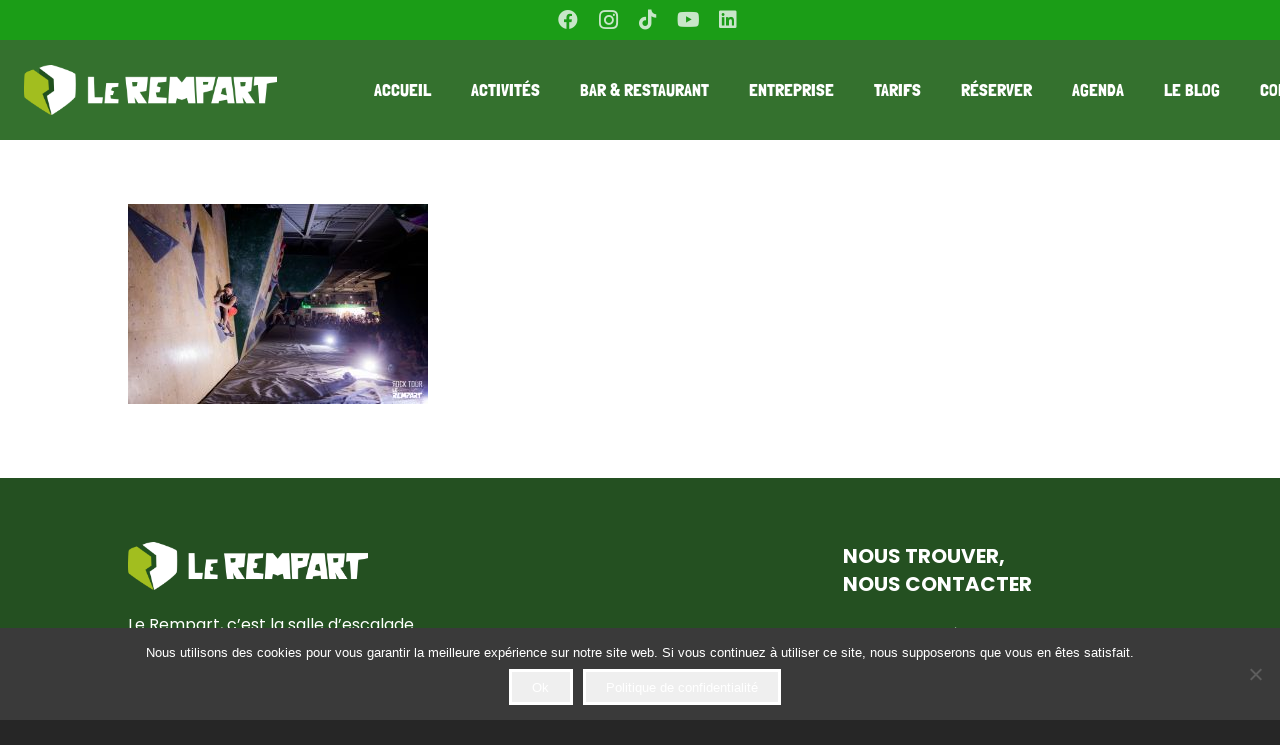

--- FILE ---
content_type: text/html; charset=UTF-8
request_url: https://www.le-rempart.fr/recap-2-ans-rempart/img_6477/
body_size: 15481
content:
<!DOCTYPE HTML>
<html dir="ltr" lang="fr-FR" prefix="og: https://ogp.me/ns#">
<head>
	<meta charset="UTF-8">
	<title>IMG_6477 | Le Rempart</title>
<link rel="alternate" hreflang="en" href="https://www.le-rempart.fr/img_6477-2/?lang=en" />
<link rel="alternate" hreflang="fr" href="https://www.le-rempart.fr/recap-2-ans-rempart/img_6477/" />
<link rel="alternate" hreflang="x-default" href="https://www.le-rempart.fr/recap-2-ans-rempart/img_6477/" />

		<!-- All in One SEO 4.8.7 - aioseo.com -->
	<meta name="robots" content="max-image-preview:large" />
	<meta name="author" content="le-rempart"/>
	<link rel="canonical" href="https://www.le-rempart.fr/recap-2-ans-rempart/img_6477/" />
	<meta name="generator" content="All in One SEO (AIOSEO) 4.8.7" />
		<meta property="og:locale" content="fr_FR" />
		<meta property="og:site_name" content="Le Rempart | L’escalade bien plus qu’un sport, un art de vivre." />
		<meta property="og:type" content="article" />
		<meta property="og:title" content="IMG_6477 | Le Rempart" />
		<meta property="og:url" content="https://www.le-rempart.fr/recap-2-ans-rempart/img_6477/" />
		<meta property="article:published_time" content="2022-09-19T13:46:01+00:00" />
		<meta property="article:modified_time" content="2022-09-19T13:46:01+00:00" />
		<meta name="twitter:card" content="summary" />
		<meta name="twitter:title" content="IMG_6477 | Le Rempart" />
		<script type="application/ld+json" class="aioseo-schema">
			{"@context":"https:\/\/schema.org","@graph":[{"@type":"BreadcrumbList","@id":"https:\/\/www.le-rempart.fr\/recap-2-ans-rempart\/img_6477\/#breadcrumblist","itemListElement":[{"@type":"ListItem","@id":"https:\/\/www.le-rempart.fr#listItem","position":1,"name":"Accueil","item":"https:\/\/www.le-rempart.fr","nextItem":{"@type":"ListItem","@id":"https:\/\/www.le-rempart.fr\/recap-2-ans-rempart\/img_6477\/#listItem","name":"IMG_6477"}},{"@type":"ListItem","@id":"https:\/\/www.le-rempart.fr\/recap-2-ans-rempart\/img_6477\/#listItem","position":2,"name":"IMG_6477","previousItem":{"@type":"ListItem","@id":"https:\/\/www.le-rempart.fr#listItem","name":"Accueil"}}]},{"@type":"ItemPage","@id":"https:\/\/www.le-rempart.fr\/recap-2-ans-rempart\/img_6477\/#itempage","url":"https:\/\/www.le-rempart.fr\/recap-2-ans-rempart\/img_6477\/","name":"IMG_6477 | Le Rempart","inLanguage":"fr-FR","isPartOf":{"@id":"https:\/\/www.le-rempart.fr\/#website"},"breadcrumb":{"@id":"https:\/\/www.le-rempart.fr\/recap-2-ans-rempart\/img_6477\/#breadcrumblist"},"author":{"@id":"https:\/\/www.le-rempart.fr\/author\/le-rempart\/#author"},"creator":{"@id":"https:\/\/www.le-rempart.fr\/author\/le-rempart\/#author"},"datePublished":"2022-09-19T15:46:01+02:00","dateModified":"2022-09-19T15:46:01+02:00"},{"@type":"Organization","@id":"https:\/\/www.le-rempart.fr\/#organization","name":"Le Rempart","description":"L\u2019escalade bien plus qu\u2019un sport, un art de vivre.","url":"https:\/\/www.le-rempart.fr\/"},{"@type":"Person","@id":"https:\/\/www.le-rempart.fr\/author\/le-rempart\/#author","url":"https:\/\/www.le-rempart.fr\/author\/le-rempart\/","name":"le-rempart","image":{"@type":"ImageObject","@id":"https:\/\/www.le-rempart.fr\/recap-2-ans-rempart\/img_6477\/#authorImage","url":"https:\/\/secure.gravatar.com\/avatar\/ed9a61254f7fe98a8f72076400d592ed?s=96&d=mm&r=g","width":96,"height":96,"caption":"le-rempart"}},{"@type":"WebSite","@id":"https:\/\/www.le-rempart.fr\/#website","url":"https:\/\/www.le-rempart.fr\/","name":"Le Rempart","description":"L\u2019escalade bien plus qu\u2019un sport, un art de vivre.","inLanguage":"fr-FR","publisher":{"@id":"https:\/\/www.le-rempart.fr\/#organization"}}]}
		</script>
		<!-- All in One SEO -->

<link rel='dns-prefetch' href='//s.w.org' />
<link rel="alternate" type="application/rss+xml" title="Le Rempart &raquo; Flux" href="https://www.le-rempart.fr/feed/" />
<link rel="alternate" type="application/rss+xml" title="Le Rempart &raquo; Flux des commentaires" href="https://www.le-rempart.fr/comments/feed/" />
<meta name="viewport" content="width=device-width, initial-scale=1">
<meta name="SKYPE_TOOLBAR" content="SKYPE_TOOLBAR_PARSER_COMPATIBLE">
<meta name="theme-color" content="#1b9d17">
<meta property="og:title" content="IMG_6477 | Le Rempart">
<meta property="og:url" content="https://www.le-rempart.fr/recap-2-ans-rempart/img_6477/">
<meta property="og:locale" content="fr_FR">
<meta property="og:site_name" content="Le Rempart">
<meta property="og:type" content="article">
<script type="text/javascript">
window._wpemojiSettings = {"baseUrl":"https:\/\/s.w.org\/images\/core\/emoji\/13.1.0\/72x72\/","ext":".png","svgUrl":"https:\/\/s.w.org\/images\/core\/emoji\/13.1.0\/svg\/","svgExt":".svg","source":{"concatemoji":"https:\/\/www.le-rempart.fr\/wp-includes\/js\/wp-emoji-release.min.js?ver=5.9.12"}};
/*! This file is auto-generated */
!function(e,a,t){var n,r,o,i=a.createElement("canvas"),p=i.getContext&&i.getContext("2d");function s(e,t){var a=String.fromCharCode;p.clearRect(0,0,i.width,i.height),p.fillText(a.apply(this,e),0,0);e=i.toDataURL();return p.clearRect(0,0,i.width,i.height),p.fillText(a.apply(this,t),0,0),e===i.toDataURL()}function c(e){var t=a.createElement("script");t.src=e,t.defer=t.type="text/javascript",a.getElementsByTagName("head")[0].appendChild(t)}for(o=Array("flag","emoji"),t.supports={everything:!0,everythingExceptFlag:!0},r=0;r<o.length;r++)t.supports[o[r]]=function(e){if(!p||!p.fillText)return!1;switch(p.textBaseline="top",p.font="600 32px Arial",e){case"flag":return s([127987,65039,8205,9895,65039],[127987,65039,8203,9895,65039])?!1:!s([55356,56826,55356,56819],[55356,56826,8203,55356,56819])&&!s([55356,57332,56128,56423,56128,56418,56128,56421,56128,56430,56128,56423,56128,56447],[55356,57332,8203,56128,56423,8203,56128,56418,8203,56128,56421,8203,56128,56430,8203,56128,56423,8203,56128,56447]);case"emoji":return!s([10084,65039,8205,55357,56613],[10084,65039,8203,55357,56613])}return!1}(o[r]),t.supports.everything=t.supports.everything&&t.supports[o[r]],"flag"!==o[r]&&(t.supports.everythingExceptFlag=t.supports.everythingExceptFlag&&t.supports[o[r]]);t.supports.everythingExceptFlag=t.supports.everythingExceptFlag&&!t.supports.flag,t.DOMReady=!1,t.readyCallback=function(){t.DOMReady=!0},t.supports.everything||(n=function(){t.readyCallback()},a.addEventListener?(a.addEventListener("DOMContentLoaded",n,!1),e.addEventListener("load",n,!1)):(e.attachEvent("onload",n),a.attachEvent("onreadystatechange",function(){"complete"===a.readyState&&t.readyCallback()})),(n=t.source||{}).concatemoji?c(n.concatemoji):n.wpemoji&&n.twemoji&&(c(n.twemoji),c(n.wpemoji)))}(window,document,window._wpemojiSettings);
</script>
<style type="text/css">
img.wp-smiley,
img.emoji {
	display: inline !important;
	border: none !important;
	box-shadow: none !important;
	height: 1em !important;
	width: 1em !important;
	margin: 0 0.07em !important;
	vertical-align: -0.1em !important;
	background: none !important;
	padding: 0 !important;
}
</style>
	<style id='global-styles-inline-css' type='text/css'>
body{--wp--preset--color--black: #000000;--wp--preset--color--cyan-bluish-gray: #abb8c3;--wp--preset--color--white: #ffffff;--wp--preset--color--pale-pink: #f78da7;--wp--preset--color--vivid-red: #cf2e2e;--wp--preset--color--luminous-vivid-orange: #ff6900;--wp--preset--color--luminous-vivid-amber: #fcb900;--wp--preset--color--light-green-cyan: #7bdcb5;--wp--preset--color--vivid-green-cyan: #00d084;--wp--preset--color--pale-cyan-blue: #8ed1fc;--wp--preset--color--vivid-cyan-blue: #0693e3;--wp--preset--color--vivid-purple: #9b51e0;--wp--preset--gradient--vivid-cyan-blue-to-vivid-purple: linear-gradient(135deg,rgba(6,147,227,1) 0%,rgb(155,81,224) 100%);--wp--preset--gradient--light-green-cyan-to-vivid-green-cyan: linear-gradient(135deg,rgb(122,220,180) 0%,rgb(0,208,130) 100%);--wp--preset--gradient--luminous-vivid-amber-to-luminous-vivid-orange: linear-gradient(135deg,rgba(252,185,0,1) 0%,rgba(255,105,0,1) 100%);--wp--preset--gradient--luminous-vivid-orange-to-vivid-red: linear-gradient(135deg,rgba(255,105,0,1) 0%,rgb(207,46,46) 100%);--wp--preset--gradient--very-light-gray-to-cyan-bluish-gray: linear-gradient(135deg,rgb(238,238,238) 0%,rgb(169,184,195) 100%);--wp--preset--gradient--cool-to-warm-spectrum: linear-gradient(135deg,rgb(74,234,220) 0%,rgb(151,120,209) 20%,rgb(207,42,186) 40%,rgb(238,44,130) 60%,rgb(251,105,98) 80%,rgb(254,248,76) 100%);--wp--preset--gradient--blush-light-purple: linear-gradient(135deg,rgb(255,206,236) 0%,rgb(152,150,240) 100%);--wp--preset--gradient--blush-bordeaux: linear-gradient(135deg,rgb(254,205,165) 0%,rgb(254,45,45) 50%,rgb(107,0,62) 100%);--wp--preset--gradient--luminous-dusk: linear-gradient(135deg,rgb(255,203,112) 0%,rgb(199,81,192) 50%,rgb(65,88,208) 100%);--wp--preset--gradient--pale-ocean: linear-gradient(135deg,rgb(255,245,203) 0%,rgb(182,227,212) 50%,rgb(51,167,181) 100%);--wp--preset--gradient--electric-grass: linear-gradient(135deg,rgb(202,248,128) 0%,rgb(113,206,126) 100%);--wp--preset--gradient--midnight: linear-gradient(135deg,rgb(2,3,129) 0%,rgb(40,116,252) 100%);--wp--preset--duotone--dark-grayscale: url('#wp-duotone-dark-grayscale');--wp--preset--duotone--grayscale: url('#wp-duotone-grayscale');--wp--preset--duotone--purple-yellow: url('#wp-duotone-purple-yellow');--wp--preset--duotone--blue-red: url('#wp-duotone-blue-red');--wp--preset--duotone--midnight: url('#wp-duotone-midnight');--wp--preset--duotone--magenta-yellow: url('#wp-duotone-magenta-yellow');--wp--preset--duotone--purple-green: url('#wp-duotone-purple-green');--wp--preset--duotone--blue-orange: url('#wp-duotone-blue-orange');--wp--preset--font-size--small: 13px;--wp--preset--font-size--medium: 20px;--wp--preset--font-size--large: 36px;--wp--preset--font-size--x-large: 42px;}.has-black-color{color: var(--wp--preset--color--black) !important;}.has-cyan-bluish-gray-color{color: var(--wp--preset--color--cyan-bluish-gray) !important;}.has-white-color{color: var(--wp--preset--color--white) !important;}.has-pale-pink-color{color: var(--wp--preset--color--pale-pink) !important;}.has-vivid-red-color{color: var(--wp--preset--color--vivid-red) !important;}.has-luminous-vivid-orange-color{color: var(--wp--preset--color--luminous-vivid-orange) !important;}.has-luminous-vivid-amber-color{color: var(--wp--preset--color--luminous-vivid-amber) !important;}.has-light-green-cyan-color{color: var(--wp--preset--color--light-green-cyan) !important;}.has-vivid-green-cyan-color{color: var(--wp--preset--color--vivid-green-cyan) !important;}.has-pale-cyan-blue-color{color: var(--wp--preset--color--pale-cyan-blue) !important;}.has-vivid-cyan-blue-color{color: var(--wp--preset--color--vivid-cyan-blue) !important;}.has-vivid-purple-color{color: var(--wp--preset--color--vivid-purple) !important;}.has-black-background-color{background-color: var(--wp--preset--color--black) !important;}.has-cyan-bluish-gray-background-color{background-color: var(--wp--preset--color--cyan-bluish-gray) !important;}.has-white-background-color{background-color: var(--wp--preset--color--white) !important;}.has-pale-pink-background-color{background-color: var(--wp--preset--color--pale-pink) !important;}.has-vivid-red-background-color{background-color: var(--wp--preset--color--vivid-red) !important;}.has-luminous-vivid-orange-background-color{background-color: var(--wp--preset--color--luminous-vivid-orange) !important;}.has-luminous-vivid-amber-background-color{background-color: var(--wp--preset--color--luminous-vivid-amber) !important;}.has-light-green-cyan-background-color{background-color: var(--wp--preset--color--light-green-cyan) !important;}.has-vivid-green-cyan-background-color{background-color: var(--wp--preset--color--vivid-green-cyan) !important;}.has-pale-cyan-blue-background-color{background-color: var(--wp--preset--color--pale-cyan-blue) !important;}.has-vivid-cyan-blue-background-color{background-color: var(--wp--preset--color--vivid-cyan-blue) !important;}.has-vivid-purple-background-color{background-color: var(--wp--preset--color--vivid-purple) !important;}.has-black-border-color{border-color: var(--wp--preset--color--black) !important;}.has-cyan-bluish-gray-border-color{border-color: var(--wp--preset--color--cyan-bluish-gray) !important;}.has-white-border-color{border-color: var(--wp--preset--color--white) !important;}.has-pale-pink-border-color{border-color: var(--wp--preset--color--pale-pink) !important;}.has-vivid-red-border-color{border-color: var(--wp--preset--color--vivid-red) !important;}.has-luminous-vivid-orange-border-color{border-color: var(--wp--preset--color--luminous-vivid-orange) !important;}.has-luminous-vivid-amber-border-color{border-color: var(--wp--preset--color--luminous-vivid-amber) !important;}.has-light-green-cyan-border-color{border-color: var(--wp--preset--color--light-green-cyan) !important;}.has-vivid-green-cyan-border-color{border-color: var(--wp--preset--color--vivid-green-cyan) !important;}.has-pale-cyan-blue-border-color{border-color: var(--wp--preset--color--pale-cyan-blue) !important;}.has-vivid-cyan-blue-border-color{border-color: var(--wp--preset--color--vivid-cyan-blue) !important;}.has-vivid-purple-border-color{border-color: var(--wp--preset--color--vivid-purple) !important;}.has-vivid-cyan-blue-to-vivid-purple-gradient-background{background: var(--wp--preset--gradient--vivid-cyan-blue-to-vivid-purple) !important;}.has-light-green-cyan-to-vivid-green-cyan-gradient-background{background: var(--wp--preset--gradient--light-green-cyan-to-vivid-green-cyan) !important;}.has-luminous-vivid-amber-to-luminous-vivid-orange-gradient-background{background: var(--wp--preset--gradient--luminous-vivid-amber-to-luminous-vivid-orange) !important;}.has-luminous-vivid-orange-to-vivid-red-gradient-background{background: var(--wp--preset--gradient--luminous-vivid-orange-to-vivid-red) !important;}.has-very-light-gray-to-cyan-bluish-gray-gradient-background{background: var(--wp--preset--gradient--very-light-gray-to-cyan-bluish-gray) !important;}.has-cool-to-warm-spectrum-gradient-background{background: var(--wp--preset--gradient--cool-to-warm-spectrum) !important;}.has-blush-light-purple-gradient-background{background: var(--wp--preset--gradient--blush-light-purple) !important;}.has-blush-bordeaux-gradient-background{background: var(--wp--preset--gradient--blush-bordeaux) !important;}.has-luminous-dusk-gradient-background{background: var(--wp--preset--gradient--luminous-dusk) !important;}.has-pale-ocean-gradient-background{background: var(--wp--preset--gradient--pale-ocean) !important;}.has-electric-grass-gradient-background{background: var(--wp--preset--gradient--electric-grass) !important;}.has-midnight-gradient-background{background: var(--wp--preset--gradient--midnight) !important;}.has-small-font-size{font-size: var(--wp--preset--font-size--small) !important;}.has-medium-font-size{font-size: var(--wp--preset--font-size--medium) !important;}.has-large-font-size{font-size: var(--wp--preset--font-size--large) !important;}.has-x-large-font-size{font-size: var(--wp--preset--font-size--x-large) !important;}
</style>
<link rel='stylesheet' id='cookie-notice-front-css'  href='https://www.le-rempart.fr/wp-content/plugins/cookie-notice/css/front.min.css?ver=2.5.7' type='text/css' media='all' />
<link rel='stylesheet' id='rs-plugin-settings-css'  href='https://www.le-rempart.fr/wp-content/plugins/revslider/public/assets/css/rs6.css?ver=6.3.4' type='text/css' media='all' />
<style id='rs-plugin-settings-inline-css' type='text/css'>
#rs-demo-id {}
</style>
<link rel='stylesheet' id='dflip-style-css'  href='https://www.le-rempart.fr/wp-content/plugins/3d-flipbook-dflip-lite/assets/css/dflip.min.css?ver=2.3.75' type='text/css' media='all' />
<link rel='stylesheet' id='us-theme-css'  href='https://www.le-rempart.fr/wp-content/uploads/us-assets/www.le-rempart.fr.css?ver=65b4416c' type='text/css' media='all' />
<link rel='stylesheet' id='bsf-Defaults-css'  href='https://www.le-rempart.fr/wp-content/uploads/smile_fonts/Defaults/Defaults.css?ver=3.19.4' type='text/css' media='all' />
<script type='text/javascript' id='cookie-notice-front-js-before'>
var cnArgs = {"ajaxUrl":"https:\/\/www.le-rempart.fr\/wp-admin\/admin-ajax.php","nonce":"9a20bb36a3","hideEffect":"fade","position":"bottom","onScroll":false,"onScrollOffset":100,"onClick":false,"cookieName":"cookie_notice_accepted","cookieTime":2592000,"cookieTimeRejected":2592000,"globalCookie":false,"redirection":false,"cache":false,"revokeCookies":false,"revokeCookiesOpt":"automatic"};
</script>
<script type='text/javascript' src='https://www.le-rempart.fr/wp-content/plugins/cookie-notice/js/front.min.js?ver=2.5.7' id='cookie-notice-front-js'></script>
<script type='text/javascript' src='https://www.le-rempart.fr/wp-content/themes/Impreza/common/js/jquery/jquery-3.5.1.min.js?ver=3.5.1' id='jquery-core-js'></script>
<script type='text/javascript' src='https://www.le-rempart.fr/wp-content/plugins/revslider/public/assets/js/rbtools.min.js?ver=6.3.4' id='tp-tools-js'></script>
<script type='text/javascript' src='https://www.le-rempart.fr/wp-content/plugins/revslider/public/assets/js/rs6.min.js?ver=6.3.4' id='revmin-js'></script>
<link rel="https://api.w.org/" href="https://www.le-rempart.fr/wp-json/" /><link rel="alternate" type="application/json" href="https://www.le-rempart.fr/wp-json/wp/v2/media/10068" /><link rel="EditURI" type="application/rsd+xml" title="RSD" href="https://www.le-rempart.fr/xmlrpc.php?rsd" />
<link rel="wlwmanifest" type="application/wlwmanifest+xml" href="https://www.le-rempart.fr/wp-includes/wlwmanifest.xml" /> 
<meta name="generator" content="WordPress 5.9.12" />
<link rel='shortlink' href='https://www.le-rempart.fr/?p=10068' />
<link rel="alternate" type="application/json+oembed" href="https://www.le-rempart.fr/wp-json/oembed/1.0/embed?url=https%3A%2F%2Fwww.le-rempart.fr%2Frecap-2-ans-rempart%2Fimg_6477%2F" />
<link rel="alternate" type="text/xml+oembed" href="https://www.le-rempart.fr/wp-json/oembed/1.0/embed?url=https%3A%2F%2Fwww.le-rempart.fr%2Frecap-2-ans-rempart%2Fimg_6477%2F&#038;format=xml" />
<meta name="generator" content="WPML ver:4.8.0 stt:1,4;" />
		<script>
			if ( ! /Android|webOS|iPhone|iPad|iPod|BlackBerry|IEMobile|Opera Mini/i.test( navigator.userAgent ) ) {
				var root = document.getElementsByTagName( 'html' )[ 0 ]
				root.className += " no-touch";
			}
		</script>
		<meta name="generator" content="Powered by WPBakery Page Builder - drag and drop page builder for WordPress."/>
<meta name="generator" content="Powered by Slider Revolution 6.3.4 - responsive, Mobile-Friendly Slider Plugin for WordPress with comfortable drag and drop interface." />
<link rel="icon" href="https://www.le-rempart.fr/wp-content/uploads/2020/03/favicon-150x150.png" sizes="32x32" />
<link rel="icon" href="https://www.le-rempart.fr/wp-content/uploads/2020/03/favicon-260x260.png" sizes="192x192" />
<link rel="apple-touch-icon" href="https://www.le-rempart.fr/wp-content/uploads/2020/03/favicon-260x260.png" />
<meta name="msapplication-TileImage" content="https://www.le-rempart.fr/wp-content/uploads/2020/03/favicon.png" />
<script type="text/javascript">function setREVStartSize(e){
			//window.requestAnimationFrame(function() {				 
				window.RSIW = window.RSIW===undefined ? window.innerWidth : window.RSIW;	
				window.RSIH = window.RSIH===undefined ? window.innerHeight : window.RSIH;	
				try {								
					var pw = document.getElementById(e.c).parentNode.offsetWidth,
						newh;
					pw = pw===0 || isNaN(pw) ? window.RSIW : pw;
					e.tabw = e.tabw===undefined ? 0 : parseInt(e.tabw);
					e.thumbw = e.thumbw===undefined ? 0 : parseInt(e.thumbw);
					e.tabh = e.tabh===undefined ? 0 : parseInt(e.tabh);
					e.thumbh = e.thumbh===undefined ? 0 : parseInt(e.thumbh);
					e.tabhide = e.tabhide===undefined ? 0 : parseInt(e.tabhide);
					e.thumbhide = e.thumbhide===undefined ? 0 : parseInt(e.thumbhide);
					e.mh = e.mh===undefined || e.mh=="" || e.mh==="auto" ? 0 : parseInt(e.mh,0);		
					if(e.layout==="fullscreen" || e.l==="fullscreen") 						
						newh = Math.max(e.mh,window.RSIH);					
					else{					
						e.gw = Array.isArray(e.gw) ? e.gw : [e.gw];
						for (var i in e.rl) if (e.gw[i]===undefined || e.gw[i]===0) e.gw[i] = e.gw[i-1];					
						e.gh = e.el===undefined || e.el==="" || (Array.isArray(e.el) && e.el.length==0)? e.gh : e.el;
						e.gh = Array.isArray(e.gh) ? e.gh : [e.gh];
						for (var i in e.rl) if (e.gh[i]===undefined || e.gh[i]===0) e.gh[i] = e.gh[i-1];
											
						var nl = new Array(e.rl.length),
							ix = 0,						
							sl;					
						e.tabw = e.tabhide>=pw ? 0 : e.tabw;
						e.thumbw = e.thumbhide>=pw ? 0 : e.thumbw;
						e.tabh = e.tabhide>=pw ? 0 : e.tabh;
						e.thumbh = e.thumbhide>=pw ? 0 : e.thumbh;					
						for (var i in e.rl) nl[i] = e.rl[i]<window.RSIW ? 0 : e.rl[i];
						sl = nl[0];									
						for (var i in nl) if (sl>nl[i] && nl[i]>0) { sl = nl[i]; ix=i;}															
						var m = pw>(e.gw[ix]+e.tabw+e.thumbw) ? 1 : (pw-(e.tabw+e.thumbw)) / (e.gw[ix]);					
						newh =  (e.gh[ix] * m) + (e.tabh + e.thumbh);
					}				
					if(window.rs_init_css===undefined) window.rs_init_css = document.head.appendChild(document.createElement("style"));					
					document.getElementById(e.c).height = newh+"px";
					window.rs_init_css.innerHTML += "#"+e.c+"_wrapper { height: "+newh+"px }";				
				} catch(e){
					console.log("Failure at Presize of Slider:" + e)
				}					   
			//});
		  };</script>
<noscript><style> .wpb_animate_when_almost_visible { opacity: 1; }</style></noscript>		<style id="us-icon-fonts">@font-face{font-display:block;font-style:normal;font-family:"fontawesome";font-weight:900;src:url("https://www.le-rempart.fr/wp-content/themes/Impreza/fonts/fa-solid-900.woff2?ver=7.12") format("woff2"),url("https://www.le-rempart.fr/wp-content/themes/Impreza/fonts/fa-solid-900.woff?ver=7.12") format("woff")}.fas{font-family:"fontawesome";font-weight:900}@font-face{font-display:block;font-style:normal;font-family:"fontawesome";font-weight:400;src:url("https://www.le-rempart.fr/wp-content/themes/Impreza/fonts/fa-regular-400.woff2?ver=7.12") format("woff2"),url("https://www.le-rempart.fr/wp-content/themes/Impreza/fonts/fa-regular-400.woff?ver=7.12") format("woff")}.far{font-family:"fontawesome";font-weight:400}@font-face{font-display:block;font-style:normal;font-family:"fontawesome";font-weight:300;src:url("https://www.le-rempart.fr/wp-content/themes/Impreza/fonts/fa-light-300.woff2?ver=7.12") format("woff2"),url("https://www.le-rempart.fr/wp-content/themes/Impreza/fonts/fa-light-300.woff?ver=7.12") format("woff")}.fal{font-family:"fontawesome";font-weight:300}@font-face{font-display:block;font-style:normal;font-family:"Font Awesome 5 Duotone";font-weight:900;src:url("https://www.le-rempart.fr/wp-content/themes/Impreza/fonts/fa-duotone-900.woff2?ver=7.12") format("woff2"),url("https://www.le-rempart.fr/wp-content/themes/Impreza/fonts/fa-duotone-900.woff?ver=7.12") format("woff")}.fad{font-family:"Font Awesome 5 Duotone";font-weight:900}.fad{position:relative}.fad:before{position:absolute}.fad:after{opacity:0.4}@font-face{font-display:block;font-style:normal;font-family:"Font Awesome 5 Brands";font-weight:400;src:url("https://www.le-rempart.fr/wp-content/themes/Impreza/fonts/fa-brands-400.woff2?ver=7.12") format("woff2"),url("https://www.le-rempart.fr/wp-content/themes/Impreza/fonts/fa-brands-400.woff?ver=7.12") format("woff")}.fab{font-family:"Font Awesome 5 Brands";font-weight:400}@font-face{font-display:block;font-style:normal;font-family:"Material Icons";font-weight:400;src:url("https://www.le-rempart.fr/wp-content/themes/Impreza/fonts/material-icons.woff2?ver=7.12") format("woff2"),url("https://www.le-rempart.fr/wp-content/themes/Impreza/fonts/material-icons.woff?ver=7.12") format("woff")}.material-icons{font-family:"Material Icons";font-weight:400}</style>
				<style id="us-header-css"> .l-subheader.at_top,.l-subheader.at_top .w-dropdown-list,.l-subheader.at_top .type_mobile .w-nav-list.level_1{background:#1b9d17;color:#c8e6c9}.no-touch .l-subheader.at_top a:hover,.no-touch .l-header.bg_transparent .l-subheader.at_top .w-dropdown.opened a:hover{color:#ffffff}.l-header.bg_transparent:not(.sticky) .l-subheader.at_top{background:rgba(0,0,0,0.2);color:rgba(255,255,255,0.66)}.no-touch .l-header.bg_transparent:not(.sticky) .at_top .w-cart-link:hover,.no-touch .l-header.bg_transparent:not(.sticky) .at_top .w-text a:hover,.no-touch .l-header.bg_transparent:not(.sticky) .at_top .w-html a:hover,.no-touch .l-header.bg_transparent:not(.sticky) .at_top .w-nav>a:hover,.no-touch .l-header.bg_transparent:not(.sticky) .at_top .w-menu a:hover,.no-touch .l-header.bg_transparent:not(.sticky) .at_top .w-search>a:hover,.no-touch .l-header.bg_transparent:not(.sticky) .at_top .w-dropdown a:hover,.no-touch .l-header.bg_transparent:not(.sticky) .at_top .type_desktop .menu-item.level_1:hover>a{color:#ffffff}.l-subheader.at_middle,.l-subheader.at_middle .w-dropdown-list,.l-subheader.at_middle .type_mobile .w-nav-list.level_1{background:#34712e;color:#ffffff}.no-touch .l-subheader.at_middle a:hover,.no-touch .l-header.bg_transparent .l-subheader.at_middle .w-dropdown.opened a:hover{color:#ffffff}.l-header.bg_transparent:not(.sticky) .l-subheader.at_middle{background:transparent;color:#ffffff}.no-touch .l-header.bg_transparent:not(.sticky) .at_middle .w-cart-link:hover,.no-touch .l-header.bg_transparent:not(.sticky) .at_middle .w-text a:hover,.no-touch .l-header.bg_transparent:not(.sticky) .at_middle .w-html a:hover,.no-touch .l-header.bg_transparent:not(.sticky) .at_middle .w-nav>a:hover,.no-touch .l-header.bg_transparent:not(.sticky) .at_middle .w-menu a:hover,.no-touch .l-header.bg_transparent:not(.sticky) .at_middle .w-search>a:hover,.no-touch .l-header.bg_transparent:not(.sticky) .at_middle .w-dropdown a:hover,.no-touch .l-header.bg_transparent:not(.sticky) .at_middle .type_desktop .menu-item.level_1:hover>a{color:#ffffff}.header_ver .l-header{background:#34712e;color:#ffffff}@media (min-width:901px){.hidden_for_default{display:none!important}.l-subheader.at_bottom{display:none}.l-header{position:relative;z-index:111;width:100%}.l-subheader{margin:0 auto}.l-subheader.width_full{padding-left:1.5rem;padding-right:1.5rem}.l-subheader-h{display:flex;align-items:center;position:relative;margin:0 auto;height:inherit}.w-header-show{display:none}.l-header.pos_fixed{position:fixed;left:0}.l-header.pos_fixed:not(.notransition) .l-subheader{transition-property:transform,background,box-shadow,line-height,height;transition-duration:0.3s;transition-timing-function:cubic-bezier(.78,.13,.15,.86)}.header_hor .l-header.sticky_auto_hide{transition:transform 0.3s cubic-bezier(.78,.13,.15,.86) 0.1s}.header_hor .l-header.sticky_auto_hide.down{transform:translateY(-110%)}.l-header.bg_transparent:not(.sticky) .l-subheader{box-shadow:none!important;background:none}.l-header.bg_transparent~.l-main .l-section.width_full.height_auto:first-child>.l-section-h{padding-top:0!important;padding-bottom:0!important}.l-header.pos_static.bg_transparent{position:absolute;left:0}.l-subheader.width_full .l-subheader-h{max-width:none!important}.headerinpos_above .l-header.pos_fixed{overflow:hidden;transition:transform 0.3s;transform:translate3d(0,-100%,0)}.headerinpos_above .l-header.pos_fixed.sticky{overflow:visible;transform:none}.headerinpos_above .l-header.pos_fixed~.l-section>.l-section-h,.headerinpos_above .l-header.pos_fixed~.l-main .l-section:first-of-type>.l-section-h{padding-top:0!important}.l-header.shadow_thin .l-subheader.at_middle,.l-header.shadow_thin .l-subheader.at_bottom,.l-header.shadow_none.sticky .l-subheader.at_middle,.l-header.shadow_none.sticky .l-subheader.at_bottom{box-shadow:0 1px 0 rgba(0,0,0,0.08)}.l-header.shadow_wide .l-subheader.at_middle,.l-header.shadow_wide .l-subheader.at_bottom{box-shadow:0 3px 5px -1px rgba(0,0,0,0.1),0 2px 1px -1px rgba(0,0,0,0.05)}.header_hor .l-subheader-cell>.w-cart{margin-left:0;margin-right:0}.l-header:before{content:'140'}.l-header.sticky:before{content:'80'}.l-subheader.at_top{line-height:40px;height:40px}.l-header.sticky .l-subheader.at_top{line-height:0px;height:0px;overflow:hidden}.l-subheader.at_middle{line-height:100px;height:100px}.l-header.sticky .l-subheader.at_middle{line-height:80px;height:80px}.l-subheader.at_bottom{line-height:50px;height:50px}.l-header.sticky .l-subheader.at_bottom{line-height:50px;height:50px}.l-subheader.with_centering .l-subheader-cell.at_left,.l-subheader.with_centering .l-subheader-cell.at_right{flex-basis:100px}.l-header.pos_fixed~.l-main>.l-section:first-of-type>.l-section-h,.headerinpos_below .l-header.pos_fixed~.l-main>.l-section:nth-of-type(2)>.l-section-h,.l-header.pos_static.bg_transparent~.l-main>.l-section:first-of-type>.l-section-h{padding-top:140px}.headerinpos_bottom .l-header.pos_fixed~.l-main>.l-section:first-of-type>.l-section-h{padding-bottom:140px}.l-header.bg_transparent~.l-main .l-section.valign_center:first-of-type>.l-section-h{top:-70px}.headerinpos_bottom .l-header.pos_fixed.bg_transparent~.l-main .l-section.valign_center:first-of-type>.l-section-h{top:70px}.menu-item-object-us_page_block{max-height:calc(100vh - 140px)}.l-header.pos_fixed:not(.down)~.l-main .l-section.type_sticky{top:80px}.admin-bar .l-header.pos_fixed:not(.down)~.l-main .l-section.type_sticky{top:112px}.l-header.pos_fixed.sticky:not(.down)~.l-main .l-section.type_sticky:first-of-type>.l-section-h{padding-top:80px}.l-header.pos_fixed~.l-main .vc_column-inner.type_sticky>.wpb_wrapper{top:calc(80px + 4rem)}.l-header.pos_fixed~.l-main .woocommerce .cart-collaterals,.l-header.pos_fixed~.l-main .woocommerce-checkout #order_review{top:80px}.l-header.pos_static.bg_solid~.l-main .l-section.height_full:first-of-type{min-height:calc(100vh - 140px)}.admin-bar .l-header.pos_static.bg_solid~.l-main .l-section.height_full:first-of-type{min-height:calc(100vh - 172px)}.l-header.pos_fixed:not(.sticky_auto_hide)~.l-main .l-section.height_full:not(:first-of-type){min-height:calc(100vh - 80px)}.admin-bar .l-header.pos_fixed:not(.sticky_auto_hide)~.l-main .l-section.height_full:not(:first-of-type){min-height:calc(100vh - 112px)}.headerinpos_below .l-header.pos_fixed:not(.sticky){position:absolute;top:100%}.headerinpos_bottom .l-header.pos_fixed:not(.sticky){position:absolute;top:100vh}.headerinpos_below .l-header.pos_fixed~.l-main>.l-section:first-of-type>.l-section-h,.headerinpos_bottom .l-header.pos_fixed~.l-main>.l-section:first-of-type>.l-section-h{padding-top:0!important}.headerinpos_below .l-header.pos_fixed~.l-main .l-section.height_full:nth-of-type(2){min-height:100vh}.admin-bar.headerinpos_below .l-header.pos_fixed~.l-main .l-section.height_full:nth-of-type(2){min-height:calc(100vh - 32px)}.headerinpos_bottom .l-header.pos_fixed:not(.sticky) .w-cart-dropdown,.headerinpos_bottom .l-header.pos_fixed:not(.sticky) .w-nav.type_desktop .w-nav-list.level_2{bottom:100%;transform-origin:0 100%}.headerinpos_bottom .l-header.pos_fixed:not(.sticky) .w-nav.type_mobile.m_layout_dropdown .w-nav-list.level_1{top:auto;bottom:100%;box-shadow:0 -3px 3px rgba(0,0,0,0.1)}.headerinpos_bottom .l-header.pos_fixed:not(.sticky) .w-nav.type_desktop .w-nav-list.level_3,.headerinpos_bottom .l-header.pos_fixed:not(.sticky) .w-nav.type_desktop .w-nav-list.level_4{top:auto;bottom:0;transform-origin:0 100%}.headerinpos_bottom .l-header.pos_fixed:not(.sticky) .w-dropdown-list{top:auto;bottom:-0.4em;padding-top:0.4em;padding-bottom:2.4em}}@media (min-width:601px) and (max-width:900px){.hidden_for_tablets{display:none!important}.l-subheader.at_top{display:none}.l-subheader.at_bottom{display:none}.l-header{position:relative;z-index:111;width:100%}.l-subheader{margin:0 auto}.l-subheader.width_full{padding-left:1.5rem;padding-right:1.5rem}.l-subheader-h{display:flex;align-items:center;position:relative;margin:0 auto;height:inherit}.w-header-show{display:none}.l-header.pos_fixed{position:fixed;left:0}.l-header.pos_fixed:not(.notransition) .l-subheader{transition-property:transform,background,box-shadow,line-height,height;transition-duration:0.3s;transition-timing-function:cubic-bezier(.78,.13,.15,.86)}.header_hor .l-header.sticky_auto_hide{transition:transform 0.3s cubic-bezier(.78,.13,.15,.86) 0.1s}.header_hor .l-header.sticky_auto_hide.down{transform:translateY(-110%)}.l-header.bg_transparent:not(.sticky) .l-subheader{box-shadow:none!important;background:none}.l-header.bg_transparent~.l-main .l-section.width_full.height_auto:first-child>.l-section-h{padding-top:0!important;padding-bottom:0!important}.l-header.pos_static.bg_transparent{position:absolute;left:0}.l-subheader.width_full .l-subheader-h{max-width:none!important}.headerinpos_above .l-header.pos_fixed{overflow:hidden;transition:transform 0.3s;transform:translate3d(0,-100%,0)}.headerinpos_above .l-header.pos_fixed.sticky{overflow:visible;transform:none}.headerinpos_above .l-header.pos_fixed~.l-section>.l-section-h,.headerinpos_above .l-header.pos_fixed~.l-main .l-section:first-of-type>.l-section-h{padding-top:0!important}.l-header.shadow_thin .l-subheader.at_middle,.l-header.shadow_thin .l-subheader.at_bottom,.l-header.shadow_none.sticky .l-subheader.at_middle,.l-header.shadow_none.sticky .l-subheader.at_bottom{box-shadow:0 1px 0 rgba(0,0,0,0.08)}.l-header.shadow_wide .l-subheader.at_middle,.l-header.shadow_wide .l-subheader.at_bottom{box-shadow:0 3px 5px -1px rgba(0,0,0,0.1),0 2px 1px -1px rgba(0,0,0,0.05)}.header_hor .l-subheader-cell>.w-cart{margin-left:0;margin-right:0}.l-subheader.at_top{line-height:36px;height:36px}.l-header.sticky .l-subheader.at_top{line-height:36px;height:36px}.l-header:before{content:'70'}.l-header.sticky:before{content:'50'}.l-subheader.at_middle{line-height:70px;height:70px}.l-header.sticky .l-subheader.at_middle{line-height:50px;height:50px}.l-subheader.at_bottom{line-height:50px;height:50px}.l-header.sticky .l-subheader.at_bottom{line-height:50px;height:50px}.l-subheader.with_centering_tablets .l-subheader-cell.at_left,.l-subheader.with_centering_tablets .l-subheader-cell.at_right{flex-basis:100px}.l-header.pos_fixed~.l-main>.l-section:first-of-type>.l-section-h,.l-header.pos_static.bg_transparent~.l-main>.l-section:first-of-type>.l-section-h{padding-top:70px}.l-header.bg_transparent~.l-main .l-section.valign_center:first-of-type>.l-section-h{top:-35px}.l-header.pos_fixed~.l-main .l-section.type_sticky{top:50px}.admin-bar .l-header.pos_fixed~.l-main .l-section.type_sticky{top:82px}.l-header.pos_fixed.sticky:not(.down)~.l-main .l-section.type_sticky:first-of-type>.l-section-h{padding-top:50px}.l-header.pos_static.bg_solid~.l-main .l-section.height_full:first-of-type{min-height:calc(100vh - 70px)}.l-header.pos_fixed:not(.sticky_auto_hide)~.l-main .l-section.height_full:not(:first-of-type){min-height:calc(100vh - 50px)}}@media (max-width:600px){.hidden_for_mobiles{display:none!important}.l-subheader.at_bottom{display:none}.l-header{position:relative;z-index:111;width:100%}.l-subheader{margin:0 auto}.l-subheader.width_full{padding-left:1.5rem;padding-right:1.5rem}.l-subheader-h{display:flex;align-items:center;position:relative;margin:0 auto;height:inherit}.w-header-show{display:none}.l-header.pos_fixed{position:fixed;left:0}.l-header.pos_fixed:not(.notransition) .l-subheader{transition-property:transform,background,box-shadow,line-height,height;transition-duration:0.3s;transition-timing-function:cubic-bezier(.78,.13,.15,.86)}.header_hor .l-header.sticky_auto_hide{transition:transform 0.3s cubic-bezier(.78,.13,.15,.86) 0.1s}.header_hor .l-header.sticky_auto_hide.down{transform:translateY(-110%)}.l-header.bg_transparent:not(.sticky) .l-subheader{box-shadow:none!important;background:none}.l-header.bg_transparent~.l-main .l-section.width_full.height_auto:first-child>.l-section-h{padding-top:0!important;padding-bottom:0!important}.l-header.pos_static.bg_transparent{position:absolute;left:0}.l-subheader.width_full .l-subheader-h{max-width:none!important}.headerinpos_above .l-header.pos_fixed{overflow:hidden;transition:transform 0.3s;transform:translate3d(0,-100%,0)}.headerinpos_above .l-header.pos_fixed.sticky{overflow:visible;transform:none}.headerinpos_above .l-header.pos_fixed~.l-section>.l-section-h,.headerinpos_above .l-header.pos_fixed~.l-main .l-section:first-of-type>.l-section-h{padding-top:0!important}.l-header.shadow_thin .l-subheader.at_middle,.l-header.shadow_thin .l-subheader.at_bottom,.l-header.shadow_none.sticky .l-subheader.at_middle,.l-header.shadow_none.sticky .l-subheader.at_bottom{box-shadow:0 1px 0 rgba(0,0,0,0.08)}.l-header.shadow_wide .l-subheader.at_middle,.l-header.shadow_wide .l-subheader.at_bottom{box-shadow:0 3px 5px -1px rgba(0,0,0,0.1),0 2px 1px -1px rgba(0,0,0,0.05)}.header_hor .l-subheader-cell>.w-cart{margin-left:0;margin-right:0}.l-header:before{content:'86'}.l-header.sticky:before{content:'50'}.l-subheader.at_top{line-height:36px;height:36px}.l-header.sticky .l-subheader.at_top{line-height:0px;height:0px;overflow:hidden}.l-subheader.at_middle{line-height:50px;height:50px}.l-header.sticky .l-subheader.at_middle{line-height:50px;height:50px}.l-subheader.at_bottom{line-height:50px;height:50px}.l-header.sticky .l-subheader.at_bottom{line-height:50px;height:50px}.l-subheader.with_centering_mobiles .l-subheader-cell.at_left,.l-subheader.with_centering_mobiles .l-subheader-cell.at_right{flex-basis:100px}.l-header.pos_fixed~.l-main>.l-section:first-of-type>.l-section-h,.l-header.pos_static.bg_transparent~.l-main>.l-section:first-of-type>.l-section-h{padding-top:86px}.l-header.bg_transparent~.l-main .l-section.valign_center:first-of-type>.l-section-h{top:-43px}.l-header.pos_fixed~.l-main .l-section.type_sticky{top:50px}.l-header.pos_fixed.sticky:not(.down)~.l-main .l-section.type_sticky:first-of-type>.l-section-h{padding-top:50px}.l-header.pos_static.bg_solid~.l-main .l-section.height_full:first-of-type{min-height:calc(100vh - 86px)}.l-header.pos_fixed:not(.sticky_auto_hide)~.l-main .l-section.height_full:not(:first-of-type){min-height:calc(100vh - 50px)}}@media (min-width:901px){.ush_image_1{height:50px!important}.l-header.sticky .ush_image_1{height:45px!important}}@media (min-width:601px) and (max-width:900px){.ush_image_1{height:40px!important}.l-header.sticky .ush_image_1{height:35px!important}}@media (max-width:600px){.ush_image_1{height:35px!important}.l-header.sticky .ush_image_1{height:30px!important}}.header_hor .ush_menu_1.type_desktop .menu-item.level_1>a:not(.w-btn){padding-left:20px;padding-right:20px}.header_hor .ush_menu_1.type_desktop .menu-item.level_1>a.w-btn{margin-left:20px;margin-right:20px}.header_ver .ush_menu_1.type_desktop .menu-item.level_1>a:not(.w-btn){padding-top:20px;padding-bottom:20px}.header_ver .ush_menu_1.type_desktop .menu-item.level_1>a.w-btn{margin-top:20px;margin-bottom:20px}.ush_menu_1.type_desktop .menu-item:not(.level_1){font-size:16px}.ush_menu_1.type_mobile .w-nav-anchor.level_1,.ush_menu_1.type_mobile .w-nav-anchor.level_1 + .w-nav-arrow{font-size:18px}.ush_menu_1.type_mobile .w-nav-anchor:not(.level_1),.ush_menu_1.type_mobile .w-nav-anchor:not(.level_1) + .w-nav-arrow{font-size:16px}@media (min-width:901px){.ush_menu_1 .w-nav-icon{font-size:20px}}@media (min-width:601px) and (max-width:900px){.ush_menu_1 .w-nav-icon{font-size:20px}}@media (max-width:600px){.ush_menu_1 .w-nav-icon{font-size:20px}}.ush_menu_1 .w-nav-icon i{border-width:3px}@media screen and (max-width:1019px){.w-nav.ush_menu_1>.w-nav-list.level_1{display:none}.ush_menu_1 .w-nav-control{display:block}}.ush_menu_1 .menu-item.level_1>a:not(.w-btn):focus,.no-touch .ush_menu_1 .menu-item.level_1.opened>a:not(.w-btn),.no-touch .ush_menu_1 .menu-item.level_1:hover>a:not(.w-btn){background:#21b11e;color:#ffffff}.ush_menu_1 .menu-item.level_1.current-menu-item>a:not(.w-btn),.ush_menu_1 .menu-item.level_1.current-menu-ancestor>a:not(.w-btn),.ush_menu_1 .menu-item.level_1.current-page-ancestor>a:not(.w-btn){background:transparent;color:#21b11e}.l-header.bg_transparent:not(.sticky) .ush_menu_1.type_desktop .menu-item.level_1.current-menu-item>a:not(.w-btn),.l-header.bg_transparent:not(.sticky) .ush_menu_1.type_desktop .menu-item.level_1.current-menu-ancestor>a:not(.w-btn),.l-header.bg_transparent:not(.sticky) .ush_menu_1.type_desktop .menu-item.level_1.current-page-ancestor>a:not(.w-btn){background:transparent;color:#3fd13d}.ush_menu_1 .w-nav-list:not(.level_1){background:#1d1d1d;color:#bbbbbb}.no-touch .ush_menu_1 .menu-item:not(.level_1)>a:focus,.no-touch .ush_menu_1 .menu-item:not(.level_1):hover>a{background:#1d1d1d;color:#ffffff}.ush_menu_1 .menu-item:not(.level_1).current-menu-item>a,.ush_menu_1 .menu-item:not(.level_1).current-menu-ancestor>a,.ush_menu_1 .menu-item:not(.level_1).current-page-ancestor>a{background:#1d1d1d;color:#21b11e}.ush_socials_1 .w-socials-list{margin:-0px}.ush_socials_1 .w-socials-item{padding:0px}.ush_menu_1{font-family:'Londrina Solid',cursive!important;font-size:18px!important}.ush_socials_1{font-size:20px!important;margin-right:-5px!important}.ush_image_1{text-align:left!important}@media (min-width:601px) and (max-width:900px){.ush_socials_1{margin-right:20px!important}}@media (max-width:600px){.ush_socials_1{margin-right:0!important}}</style>
		<!-- Global site tag (gtag.js) - Google Analytics -->
<script async src="https://www.googletagmanager.com/gtag/js?id=UA-216954123-1">
</script>
<script>
  window.dataLayer = window.dataLayer || [];
  function gtag(){dataLayer.push(arguments);}
  gtag('js', new Date());

  gtag('config', 'UA-216954123-1');
</script>
<style id="us-design-options-css">.us_custom_f0b9c96d{width:240px!important}.us_custom_4d9c5d28{color:#ffffff!important;padding-top:20px!important}.us_custom_6cc4a5e7{font-weight:700!important;font-size:20px!important}.us_custom_e2aee182{font-family:'Londrina Solid',cursive!important}.us_custom_3ad8529b{padding-top:10px!important;padding-bottom:10px!important;background:#1a1a1a!important}.us_custom_099b1d8b{color:rgba(255,255,255,0.8)!important}</style></head>
<body class="attachment attachment-template-default single single-attachment postid-10068 attachmentid-10068 attachment-jpeg wp-embed-responsive l-body Impreza_7.12 us-core_7.12 header_hor rounded_none headerinpos_top state_default cookies-not-set wpb-js-composer js-comp-ver-6.5.0 vc_responsive" itemscope itemtype="https://schema.org/WebPage">

<div class="l-canvas type_wide">
	<header id="page-header" class="l-header pos_fixed shadow_none bg_solid id_3037" itemscope itemtype="https://schema.org/WPHeader"><div class="l-subheader at_top"><div class="l-subheader-h"><div class="l-subheader-cell at_left"></div><div class="l-subheader-cell at_center"><div class="w-socials ush_socials_1 color_text shape_square style_default hover_fade"><div class="w-socials-list"><div class="w-socials-item facebook"><a class="w-socials-item-link" href="https://www.facebook.com/LeRempartEscalade/" target="_blank" rel="noopener nofollow" title="Facebook" aria-label="Facebook"><span class="w-socials-item-link-hover"></span><i class="fab fa-facebook"></i></a></div><div class="w-socials-item instagram"><a class="w-socials-item-link" href="https://www.instagram.com/lerempartescalade/" target="_blank" rel="noopener nofollow" title="Instagram" aria-label="Instagram"><span class="w-socials-item-link-hover"></span><i class="fab fa-instagram"></i></a></div><div class="w-socials-item tiktok"><a class="w-socials-item-link" href="https://www.tiktok.com/@lerempartescalade" target="_blank" rel="noopener nofollow" title="TikTok" aria-label="TikTok"><span class="w-socials-item-link-hover"></span><i class="fab fa-tiktok"></i></a></div><div class="w-socials-item youtube"><a class="w-socials-item-link" href="https://www.youtube.com/channel/UC0iRRLiC9mFR26z7J2OlxKQ?view_as=subscriber" target="_blank" rel="noopener nofollow" title="YouTube" aria-label="YouTube"><span class="w-socials-item-link-hover"></span><i class="fab fa-youtube"></i></a></div><div class="w-socials-item linkedin"><a class="w-socials-item-link" href="https://www.linkedin.com/company/84048388/admin/page-posts/published/" target="_blank" rel="noopener nofollow" title="LinkedIn" aria-label="LinkedIn"><span class="w-socials-item-link-hover"></span><i class="fab fa-linkedin"></i></a></div></div></div></div><div class="l-subheader-cell at_right"></div></div></div><div class="l-subheader at_middle width_full"><div class="l-subheader-h"><div class="l-subheader-cell at_left"><div class="w-image ush_image_1"><a href="https://www.le-rempart.fr" aria-label="Lien" class="w-image-h"><img width="389" height="77" src="https://www.le-rempart.fr/wp-content/uploads/2017/07/logo.png" class="attachment-full size-full" alt="" loading="lazy" srcset="https://www.le-rempart.fr/wp-content/uploads/2017/07/logo.png 389w, https://www.le-rempart.fr/wp-content/uploads/2017/07/logo-300x59.png 300w" sizes="(max-width: 389px) 100vw, 389px" /></a></div></div><div class="l-subheader-cell at_center"></div><div class="l-subheader-cell at_right"><nav class="w-nav type_desktop ush_menu_1 dropdown_opacity m_align_center m_layout_dropdown" itemscope itemtype="https://schema.org/SiteNavigationElement"><a class="w-nav-control" aria-label="Menu" href="javascript:void(0);"><div class="w-nav-icon"><i></i></div></a><ul class="w-nav-list level_1 hide_for_mobiles hover_simple"><li id="menu-item-wpml-ls-2-en" class="menu-item wpml-ls-slot-2 wpml-ls-item wpml-ls-item-en wpml-ls-menu-item wpml-ls-first-item wpml-ls-last-item menu-item-type-wpml_ls_menu_item menu-item-object-wpml_ls_menu_item w-nav-item level_1 menu-item-wpml-ls-2-en"><a class="w-nav-anchor level_1" href="https://www.le-rempart.fr/img_6477-2/?lang=en" title="Passer à "><span class="w-nav-title"><img
            class="wpml-ls-flag"
            src="https://www.le-rempart.fr/wp-content/plugins/sitepress-multilingual-cms/res/flags/en.png"
            alt="Anglais"
            
            
    /></span><span class="w-nav-arrow"></span></a></li><li id="menu-item-7437" class="menu-item menu-item-type-post_type menu-item-object-page menu-item-home w-nav-item level_1 menu-item-7437"><a class="w-nav-anchor level_1" href="https://www.le-rempart.fr/"><span class="w-nav-title">ACCUEIL</span><span class="w-nav-arrow"></span></a></li><li id="menu-item-3443" class="menu-item menu-item-type-custom menu-item-object-custom menu-item-has-children w-nav-item level_1 menu-item-3443"><a class="w-nav-anchor level_1"><span class="w-nav-title">ACTIVITÉS</span><span class="w-nav-arrow"></span></a><ul class="w-nav-list level_2"><li id="menu-item-7517" class="menu-item menu-item-type-post_type menu-item-object-page w-nav-item level_2 menu-item-7517"><a class="w-nav-anchor level_2" href="https://www.le-rempart.fr/escalade/"><span class="w-nav-title">ESCALADE</span><span class="w-nav-arrow"></span></a></li><li id="menu-item-8448" class="menu-item menu-item-type-post_type menu-item-object-page w-nav-item level_2 menu-item-8448"><a class="w-nav-anchor level_2" href="https://www.le-rempart.fr/cours-descalade/"><span class="w-nav-title">COURS D’ESCALADE</span><span class="w-nav-arrow"></span></a></li><li id="menu-item-8735" class="menu-item menu-item-type-post_type menu-item-object-page w-nav-item level_2 menu-item-8735"><a class="w-nav-anchor level_2" href="https://www.le-rempart.fr/anniversaires-enfants/"><span class="w-nav-title">ANNIVERSAIRES ENFANTS</span><span class="w-nav-arrow"></span></a></li><li id="menu-item-7516" class="menu-item menu-item-type-post_type menu-item-object-page w-nav-item level_2 menu-item-7516"><a class="w-nav-anchor level_2" href="https://www.le-rempart.fr/studio-pilates-yoga-fitness/"><span class="w-nav-title">STUDIO YOGA PILATES FITNESS</span><span class="w-nav-arrow"></span></a></li><li id="menu-item-10345" class="menu-item menu-item-type-custom menu-item-object-custom w-nav-item level_2 menu-item-10345"><a class="w-nav-anchor level_2" href="https://www.billetweb.fr/reservations-au-rempart"><span class="w-nav-title">BONS CADEAUX</span><span class="w-nav-arrow"></span></a></li><li id="menu-item-8528" class="menu-item menu-item-type-post_type menu-item-object-page w-nav-item level_2 menu-item-8528"><a class="w-nav-anchor level_2" href="https://www.le-rempart.fr/ressemelage/"><span class="w-nav-title">RESSEMELAGE</span><span class="w-nav-arrow"></span></a></li><li id="menu-item-8710" class="menu-item menu-item-type-post_type menu-item-object-page w-nav-item level_2 menu-item-8710"><a class="w-nav-anchor level_2" href="https://www.le-rempart.fr/espaces-detentes/"><span class="w-nav-title">ESPACES DÉTENTES</span><span class="w-nav-arrow"></span></a></li><li id="menu-item-9756" class="menu-item menu-item-type-post_type menu-item-object-page w-nav-item level_2 menu-item-9756"><a class="w-nav-anchor level_2" href="https://www.le-rempart.fr/louer-salle-cabinet-melun/"><span class="w-nav-title">LOCATION DE LA SALLE</span><span class="w-nav-arrow"></span></a></li><li id="menu-item-8800" class="menu-item menu-item-type-post_type menu-item-object-page w-nav-item level_2 menu-item-8800"><a class="w-nav-anchor level_2" href="https://www.le-rempart.fr/location-de-crash-pad-et-de-chaussons/"><span class="w-nav-title">LOCATION CRASH PADS &#038; CHAUSSONS</span><span class="w-nav-arrow"></span></a></li><li id="menu-item-8769" class="menu-item menu-item-type-post_type menu-item-object-page w-nav-item level_2 menu-item-8769"><a class="w-nav-anchor level_2" href="https://www.le-rempart.fr/licence-ffme/"><span class="w-nav-title">LICENCE FFME</span><span class="w-nav-arrow"></span></a></li><li id="menu-item-7658" class="menu-item menu-item-type-post_type menu-item-object-page w-nav-item level_2 menu-item-7658"><a class="w-nav-anchor level_2" href="https://www.le-rempart.fr/qui-sommes-nous/"><span class="w-nav-title">QUI SOMMES-NOUS</span><span class="w-nav-arrow"></span></a></li></ul></li><li id="menu-item-14627" class="menu-item menu-item-type-custom menu-item-object-custom w-nav-item level_1 menu-item-14627"><a class="w-nav-anchor level_1" href="https://lerempartrestaurant.fr/"><span class="w-nav-title">BAR &#038; RESTAURANT</span><span class="w-nav-arrow"></span></a></li><li id="menu-item-13201" class="menu-item menu-item-type-post_type menu-item-object-page w-nav-item level_1 menu-item-13201"><a class="w-nav-anchor level_1" href="https://www.le-rempart.fr/entreprise/"><span class="w-nav-title">ENTREPRISE</span><span class="w-nav-arrow"></span></a></li><li id="menu-item-7590" class="menu-item menu-item-type-post_type menu-item-object-page w-nav-item level_1 menu-item-7590"><a class="w-nav-anchor level_1" href="https://www.le-rempart.fr/tarifs-reservations/"><span class="w-nav-title">TARIFS</span><span class="w-nav-arrow"></span></a></li><li id="menu-item-9001" class="menu-item menu-item-type-post_type menu-item-object-page w-nav-item level_1 menu-item-9001"><a class="w-nav-anchor level_1" href="https://www.le-rempart.fr/reserver-escalade-melun/"><span class="w-nav-title">RÉSERVER</span><span class="w-nav-arrow"></span></a></li><li id="menu-item-9048" class="menu-item menu-item-type-post_type menu-item-object-page w-nav-item level_1 menu-item-9048"><a class="w-nav-anchor level_1" href="https://www.le-rempart.fr/lagenda-du-rempart/"><span class="w-nav-title">AGENDA</span><span class="w-nav-arrow"></span></a></li><li id="menu-item-11216" class="menu-item menu-item-type-post_type menu-item-object-page w-nav-item level_1 menu-item-11216"><a class="w-nav-anchor level_1" href="https://www.le-rempart.fr/news/"><span class="w-nav-title">LE BLOG</span><span class="w-nav-arrow"></span></a></li><li id="menu-item-7374" class="menu-item menu-item-type-post_type menu-item-object-page w-nav-item level_1 menu-item-7374"><a class="w-nav-anchor level_1" href="https://www.le-rempart.fr/contact/"><span class="w-nav-title">CONTACT</span><span class="w-nav-arrow"></span></a></li><li class="w-nav-close"></li></ul><div class="w-nav-options hidden" onclick='return {&quot;mobileWidth&quot;:1020,&quot;mobileBehavior&quot;:1}'></div></nav></div></div></div><div class="l-subheader for_hidden hidden"></div></header><main id="page-content" class="l-main" itemprop="mainContentOfPage">
	<section class="l-section height_medium"><div class="l-section-h i-cf"><p class="attachment"><a ref="magnificPopup" href='https://www.le-rempart.fr/wp-content/uploads/2022/09/IMG_6477-scaled.jpg'><img width="300" height="200" src="https://www.le-rempart.fr/wp-content/uploads/2022/09/IMG_6477-300x200.jpg" class="attachment-medium size-medium" alt="" loading="lazy" srcset="https://www.le-rempart.fr/wp-content/uploads/2022/09/IMG_6477-300x200.jpg 300w, https://www.le-rempart.fr/wp-content/uploads/2022/09/IMG_6477-1024x682.jpg 1024w, https://www.le-rempart.fr/wp-content/uploads/2022/09/IMG_6477-1333x888.jpg 1333w, https://www.le-rempart.fr/wp-content/uploads/2022/09/IMG_6477-scaled.jpg 800w" sizes="(max-width: 300px) 100vw, 300px" /></a></p>
</div></section></main>

</div>
	<footer id="page-footer" class="l-footer" itemscope itemtype="https://schema.org/WPFooter">
		<section class="l-section wpb_row height_medium color_footer-top"><div class="l-section-h i-cf"><div class="g-cols vc_row type_default valign_top"><div class="vc_col-sm-4 wpb_column vc_column_container"><div class="vc_column-inner"><div class="wpb_wrapper"><div class="w-image us_custom_f0b9c96d align_left"><a title="Home" href="https://www.le-rempart.fr/" aria-label="Lien" class="w-image-h"><img width="389" height="77" src="https://www.le-rempart.fr/wp-content/uploads/2017/07/logo.png" class="attachment-full size-full" alt="" loading="lazy" srcset="https://www.le-rempart.fr/wp-content/uploads/2017/07/logo.png 389w, https://www.le-rempart.fr/wp-content/uploads/2017/07/logo-300x59.png 300w" sizes="(max-width: 389px) 100vw, 389px" /></a></div><div class="wpb_text_column us_custom_4d9c5d28 has_text_color" ><div class="wpb_wrapper"><p style="text-align: left;">Le Rempart, c’est la salle d’escalade de Melun. C’est aussi un site mythique au cœur de la forêt de Fontainebleau, source incontournable de dépassement, de plaisir et de partage pour la communauté des grimpeurs.</p>
</div></div></div></div></div><div class="vc_col-sm-4 wpb_column vc_column_container"><div class="vc_column-inner"><div class="wpb_wrapper">
	<div class="wpb_raw_code wpb_content_element wpb_raw_html" >
		<div class="wpb_wrapper">
			<iframe data-w-type="embedded" frameborder="0" scrolling="no" marginheight="0" marginwidth="0" src="https://5pmx.mj.am/wgt/5pmx/z04/form?c=ad9fc407" width="100%"></iframe>

<script type="text/javascript" src="https://app.mailjet.com/pas-nc-embedded-v1.js"></script>
		</div>
	</div>
</div></div></div><div class="vc_col-sm-4 wpb_column vc_column_container"><div class="vc_column-inner"><div class="wpb_wrapper"><div class="w-menu us_custom_6cc4a5e7 layout_ver style_links us_menu_1"><ul id="menu-footer-millieu" class="menu"><li id="menu-item-7621" class="menu-item menu-item-type-post_type menu-item-object-page menu-item-7621"><a href="https://www.le-rempart.fr/contact/">NOUS TROUVER, <br>NOUS CONTACTER</a></li></ul><style>.us_menu_1 .menu>li{margin-bottom:1rem}.us_menu_1 .menu>li>a{color:inherit}@media ( max-width:600px ){.us_menu_1 .menu{display:block!important}.us_menu_1 .menu>li{margin:0 0 1rem}}</style></div><div class="w-separator size_small"></div><div class="wpb_text_column us_custom_e2aee182" ><div class="wpb_wrapper"><p style="font-family: 'Londrina Solid',cursive; font-weight: bold; font-size: 20px; line-height: 1.4; letter-spacing: 0em; margin-bottom: 1rem;"><a href="https://www.google.com/maps/place/39+Route+D%C3%A9partementale+306+37,+77240+Vert-Saint-Denis,+France/data=!4m2!3m1!1s0x47e5fae7a2659caf:0xce9d94b8ba7395f2?sa=X&amp;ved=2ahUKEwi58dXzpbHrAhWHFxQKHb3qDWMQ8gEwAHoECAsQAQ" target="_blank" rel="noopener noreferrer"><strong>37, 39 route départementale 306</strong></a><br />
<a href="https://www.google.com/maps/place/39+Route+D%C3%A9partementale+306+37,+77240+Vert-Saint-Denis,+France/data=!4m2!3m1!1s0x47e5fae7a2659caf:0xce9d94b8ba7395f2?sa=X&amp;ved=2ahUKEwi58dXzpbHrAhWHFxQKHb3qDWMQ8gEwAHoECAsQAQ" target="_blank" rel="noopener noreferrer">77240 VERT-SAINT-DENIS</a></p>
<p style="padding-top: 0; font-family: 'Londrina Solid',cursive; font-weight: bold; font-size: 20px; line-height: 1.4; letter-spacing: 0em; margin-bottom: 1rem;"><a href="tel:+33174828534">01 74 82 85 34</a></p>
</div></div><div class="w-menu us_custom_6cc4a5e7 layout_ver style_links us_menu_2"><ul id="menu-footer-menu" class="menu"><li id="menu-item-7512" class="menu-item menu-item-type-post_type menu-item-object-page menu-item-7512"><a href="https://www.le-rempart.fr/escalade/">ESCALADE</a></li><li id="menu-item-7511" class="menu-item menu-item-type-post_type menu-item-object-page menu-item-7511"><a href="https://www.le-rempart.fr/studio-pilates-yoga-fitness/">STUDIO YOGA PILATES FITNESS</a></li><li id="menu-item-7619" class="menu-item menu-item-type-post_type menu-item-object-page menu-item-7619"><a href="https://www.le-rempart.fr/bar-restaurant/">RESTAURANT</a></li><li id="menu-item-7620" class="menu-item menu-item-type-post_type menu-item-object-page menu-item-7620"><a href="https://www.le-rempart.fr/tarifs-reservations/">TARIFS</a></li><li id="menu-item-9002" class="menu-item menu-item-type-post_type menu-item-object-page menu-item-9002"><a href="https://www.le-rempart.fr/reserver-escalade-melun/">RÉSERVATIONS</a></li><li id="menu-item-7513" class="menu-item menu-item-type-post_type menu-item-object-page menu-item-7513"><a href="https://www.le-rempart.fr/news/">ACTUALITÉS</a></li></ul><style>.us_menu_2 .menu>li{margin-bottom:1rem}.us_menu_2 .menu>li>a{color:inherit}@media ( max-width:600px ){.us_menu_2 .menu{display:block!important}.us_menu_2 .menu>li{margin:0 0 1rem}}</style></div></div></div></div></div></div></section><section class="l-section wpb_row us_custom_3ad8529b height_auto"><div class="l-section-h i-cf"><div class="g-cols vc_row type_default valign_top"><div class="vc_col-sm-12 wpb_column vc_column_container"><div class="vc_column-inner"><div class="wpb_wrapper"><div class="wpb_text_column us_custom_099b1d8b has_text_color" ><div class="wpb_wrapper"><p style="text-align: center; margin-bottom: 0;"><a href="https://www.le-rempart.fr/escalade/">Escalade à Fontainebleau</a> &#8211; <a href="https://www.le-rempart.fr/escalade/">Escalade 77</a> &#8211; <a href="https://www.le-rempart.fr/escalade/">Escalade île-de-France</a> &#8211; <a href="https://www.le-rempart.fr/escalade/">Escalade Seine et Marne</a></p>
<p style="text-align: center;">© 2020 | <a href="https://www.le-rempart.fr/mentions-legales/">Mentions légales</a> – <a href="https://www.le-rempart.fr/politique-de-confidentialite/?lang=en">Politique de confidentialité</a> – Une réalisation <a href="http://www.communikey.fr/" target="_blank" rel="noopener noreferrer">Communikey,</a> <a href="http://www.communikey.fr/" target="_blank" rel="noopener noreferrer">agence de communication</a></p>
</div></div></div></div></div></div></div></section>
	</footer>
	<a class="w-toplink pos_right" href="#" title="Retour vers le haut"><span></span></a>	<a id="w-header-show" class="w-header-show" href="javascript:void(0);"><span>Menu</span></a>
	<div class="w-header-overlay"></div>
		<script>
		// Store some global theme options used in JS
		if ( window.$us === undefined ) {
			window.$us = {};
		}
		$us.canvasOptions = ( $us.canvasOptions || {} );
		$us.canvasOptions.disableEffectsWidth = 900;
		$us.canvasOptions.columnsStackingWidth = 900;
		$us.canvasOptions.backToTopDisplay = 100;
		$us.canvasOptions.scrollDuration = 1000;

		$us.langOptions = ( $us.langOptions || {} );
		$us.langOptions.magnificPopup = ( $us.langOptions.magnificPopup || {} );
		$us.langOptions.magnificPopup.tPrev = 'Précédent (flèche vers la gauche du clavier)';
		$us.langOptions.magnificPopup.tNext = 'Suivant (flèche vers la droite du clavier)';
		$us.langOptions.magnificPopup.tCounter = '%curr% de %total%';

		$us.navOptions = ( $us.navOptions || {} );
		$us.navOptions.mobileWidth = 900;
		$us.navOptions.togglable = true;
		$us.ajaxLoadJs = true;
		$us.templateDirectoryUri = 'https://www.le-rempart.fr/wp-content/themes/Impreza';
	</script>
	<script>if ( window.$us === undefined ) window.$us = {};$us.headerSettings = {"default":{"options":{"breakpoint":"900","orientation":"hor","sticky":true,"sticky_auto_hide":false,"scroll_breakpoint":"100px","transparent":"0","width":"300px","elm_align":"center","shadow":"none","top_show":"1","top_height":"40px","top_sticky_height":"0px","top_fullwidth":"0","top_centering":"","top_bg_color":"_header_top_bg","top_text_color":"_header_top_text","top_text_hover_color":"_header_top_text_hover","top_transparent_bg_color":"_header_top_transparent_bg","top_transparent_text_color":"_header_top_transparent_text","top_transparent_text_hover_color":"_header_transparent_text_hover","middle_height":"100px","middle_sticky_height":"80px","middle_fullwidth":"1","middle_centering":"","elm_valign":"top","bg_img":"","bg_img_wrapper_start":"","bg_img_size":"cover","bg_img_repeat":"repeat","bg_img_position":"top center","bg_img_attachment":"1","bg_img_wrapper_end":"","middle_bg_color":"_header_middle_bg","middle_text_color":"_header_middle_text","middle_text_hover_color":"_header_middle_text_hover","middle_transparent_bg_color":"_header_transparent_bg","middle_transparent_text_color":"_header_transparent_text","middle_transparent_text_hover_color":"_header_transparent_text_hover","bottom_show":"0","bottom_height":"50px","bottom_sticky_height":"50px","bottom_fullwidth":"0","bottom_centering":"","bottom_bg_color":"#1b9d17","bottom_text_color":"#c8e6c9","bottom_text_hover_color":"#ffffff","bottom_transparent_bg_color":"_header_transparent_bg","bottom_transparent_text_color":"_header_transparent_text","bottom_transparent_text_hover_color":"_header_transparent_text_hover","bgimage_wrapper_end":""},"layout":{"top_left":[],"top_center":["socials:1"],"top_right":[],"middle_left":["image:1"],"middle_center":[],"middle_right":["menu:1"],"bottom_left":[],"bottom_center":[],"bottom_right":[],"hidden":[]}},"tablets":{"options":{"breakpoint":"901","orientation":"hor","sticky":true,"sticky_auto_hide":false,"scroll_breakpoint":"10","transparent":"0","width":"300px","elm_align":"center","shadow":"none","top_show":"0","top_height":"36px","top_sticky_height":"36px","top_fullwidth":"0","top_centering":"","top_bg_color":"_header_top_bg","top_text_color":"_header_top_text","top_text_hover_color":"_header_top_text_hover","top_transparent_bg_color":"_header_top_transparent_bg","top_transparent_text_color":"_header_top_transparent_text","top_transparent_text_hover_color":"_header_transparent_text_hover","middle_height":"70px","middle_sticky_height":"50px","middle_fullwidth":"1","middle_centering":"","elm_valign":"top","bg_img":"","bg_img_wrapper_start":"","bg_img_size":"cover","bg_img_repeat":"repeat","bg_img_position":"top center","bg_img_attachment":"1","bg_img_wrapper_end":"","middle_bg_color":"_header_middle_bg","middle_text_color":"_header_middle_text","middle_text_hover_color":"_header_middle_text_hover","middle_transparent_bg_color":"_header_transparent_bg","middle_transparent_text_color":"_header_transparent_text","middle_transparent_text_hover_color":"_header_transparent_text_hover","bottom_show":"0","bottom_height":"50px","bottom_sticky_height":"50px","bottom_fullwidth":"0","bottom_centering":"","bottom_bg_color":"#1b9d17","bottom_text_color":"#c8e6c9","bottom_text_hover_color":"#ffffff","bottom_transparent_bg_color":"_header_transparent_bg","bottom_transparent_text_color":"_header_transparent_text","bottom_transparent_text_hover_color":"_header_transparent_text_hover","bgimage_wrapper_end":""},"layout":{"top_left":[],"top_center":[],"top_right":[],"middle_left":["image:1"],"middle_center":[],"middle_right":["menu:1","socials:1"],"bottom_left":[],"bottom_center":[],"bottom_right":[],"hidden":[]}},"mobiles":{"options":{"breakpoint":"601","orientation":"hor","sticky":true,"sticky_auto_hide":false,"scroll_breakpoint":"10","transparent":"0","width":"300px","elm_align":"center","shadow":"none","top_show":"1","top_height":"36px","top_sticky_height":"0px","top_fullwidth":"0","top_centering":"","top_bg_color":"_header_top_bg","top_text_color":"_header_top_text","top_text_hover_color":"_header_top_text_hover","top_transparent_bg_color":"_header_top_transparent_bg","top_transparent_text_color":"_header_top_transparent_text","top_transparent_text_hover_color":"_header_transparent_text_hover","middle_height":"50px","middle_sticky_height":"50px","middle_fullwidth":"1","middle_centering":"","elm_valign":"top","bg_img":"","bg_img_wrapper_start":"","bg_img_size":"cover","bg_img_repeat":"repeat","bg_img_position":"top center","bg_img_attachment":"1","bg_img_wrapper_end":"","middle_bg_color":"_header_middle_bg","middle_text_color":"_header_middle_text","middle_text_hover_color":"_header_middle_text_hover","middle_transparent_bg_color":"_header_transparent_bg","middle_transparent_text_color":"_header_transparent_text","middle_transparent_text_hover_color":"_header_transparent_text_hover","bottom_show":"0","bottom_height":"50px","bottom_sticky_height":"50px","bottom_fullwidth":"0","bottom_centering":"","bottom_bg_color":"#1b9d17","bottom_text_color":"#c8e6c9","bottom_text_hover_color":"#ffffff","bottom_transparent_bg_color":"_header_transparent_bg","bottom_transparent_text_color":"_header_transparent_text","bottom_transparent_text_hover_color":"_header_transparent_text_hover","bgimage_wrapper_end":""},"layout":{"top_left":[],"top_center":["socials:1"],"top_right":[],"middle_left":["image:1"],"middle_center":[],"middle_right":["menu:1","menu:1"],"bottom_left":[],"bottom_center":[],"bottom_right":[],"hidden":[]}},"header_id":3037};</script><script type='text/javascript' src='https://www.le-rempart.fr/wp-content/uploads/us-assets/www.le-rempart.fr.js?ver=b65d2fbf' id='us-core-js'></script>
<script type='text/javascript' src='https://www.le-rempart.fr/wp-content/plugins/3d-flipbook-dflip-lite/assets/js/dflip.min.js?ver=2.3.75' id='dflip-script-js'></script>
        <script data-cfasync="false">
          var dFlipLocation = 'https://www.le-rempart.fr/wp-content/plugins/3d-flipbook-dflip-lite/assets/';
          var dFlipWPGlobal = {"text":{"toggleSound":"Activer\/d\u00e9sactiver le son","toggleThumbnails":"Activer\/d\u00e9sactiver les miniatures","toggleOutline":"Permuter entre le contour\/marque-page","previousPage":"Page pr\u00e9c\u00e9dente","nextPage":"Page suivante","toggleFullscreen":"Basculer en plein \u00e9cran","zoomIn":"Zoom avant","zoomOut":"Zoom arri\u00e8re","toggleHelp":"Permuter l\u2019aide","singlePageMode":"Mode page unique","doublePageMode":"Mode double page","downloadPDFFile":"T\u00e9l\u00e9charger le fichier PDF","gotoFirstPage":"Aller \u00e0 la premi\u00e8re page","gotoLastPage":"Aller \u00e0 la derni\u00e8re page","share":"Partager","mailSubject":"Je voulais que vous voyiez ce FlipBook","mailBody":"Consultez ce site {{url}}","loading":"DearFlip\u00a0: Chargement "},"viewerType":"flipbook","moreControls":"download,pageMode,startPage,endPage,sound","hideControls":"","scrollWheel":"false","backgroundColor":"#777","backgroundImage":"","height":"auto","paddingLeft":"20","paddingRight":"20","controlsPosition":"bottom","duration":800,"soundEnable":"true","enableDownload":"true","showSearchControl":"false","showPrintControl":"false","enableAnnotation":false,"enableAnalytics":"false","webgl":"true","hard":"none","maxTextureSize":"1600","rangeChunkSize":"524288","zoomRatio":1.5,"stiffness":3,"pageMode":"0","singlePageMode":"0","pageSize":"0","autoPlay":"false","autoPlayDuration":5000,"autoPlayStart":"false","linkTarget":"2","sharePrefix":"flipbook-"};
        </script>
      
		<!-- Cookie Notice plugin v2.5.7 by Hu-manity.co https://hu-manity.co/ -->
		<div id="cookie-notice" role="dialog" class="cookie-notice-hidden cookie-revoke-hidden cn-position-bottom" aria-label="Cookie Notice" style="background-color: rgba(58,58,58,1);"><div class="cookie-notice-container" style="color: #fff"><span id="cn-notice-text" class="cn-text-container">Nous utilisons des cookies pour vous garantir la meilleure expérience sur notre site web. Si vous continuez à utiliser ce site, nous supposerons que vous en êtes satisfait.</span><span id="cn-notice-buttons" class="cn-buttons-container"><button id="cn-accept-cookie" data-cookie-set="accept" class="cn-set-cookie cn-button cn-button-custom button" aria-label="Ok">Ok</button><button data-link-url="https://www.le-rempart.fr/politique-de-confidentialite/" data-link-target="_self" id="cn-more-info" class="cn-more-info cn-button cn-button-custom button" aria-label="Politique de confidentialité">Politique de confidentialité</button></span><span id="cn-close-notice" data-cookie-set="accept" class="cn-close-icon" title="No"></span></div>
			
		</div>
		<!-- / Cookie Notice plugin --></body>
</html>
